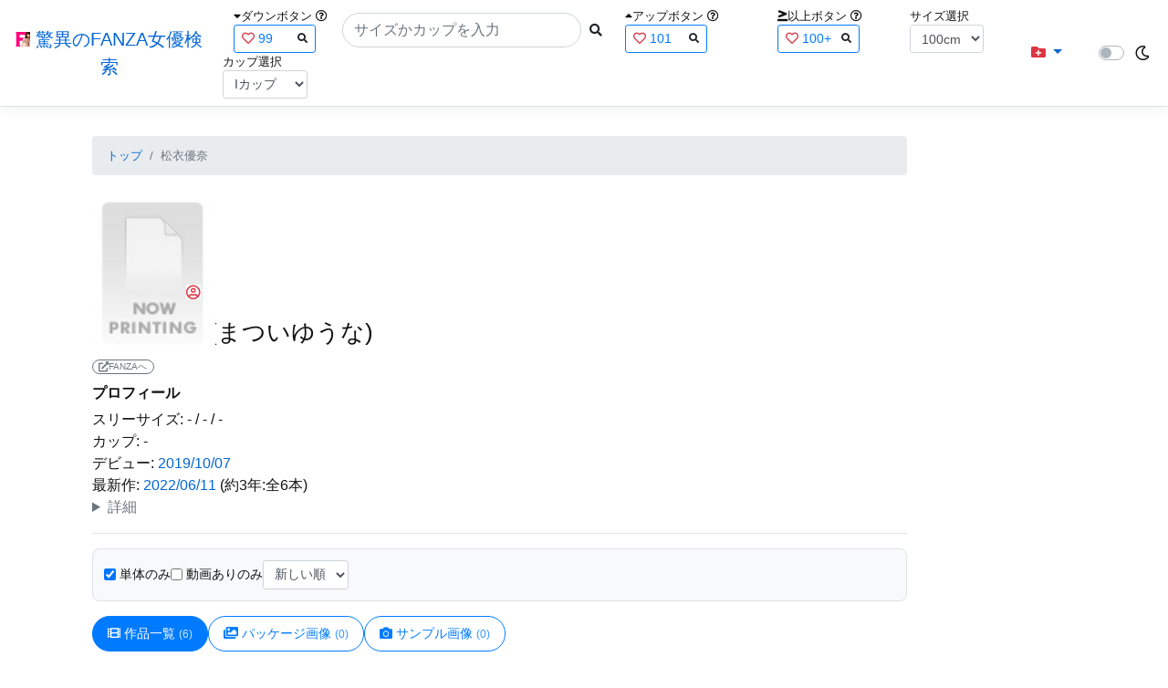

--- FILE ---
content_type: text/html; charset=utf-8
request_url: https://fanza-actress-bust-search.azurewebsites.net/actress/1055813
body_size: 12300
content:
<!DOCTYPE html>
<html lang="ja-JP">
<head>
    <meta charset="utf-8" />
    <!-- Preconnect to external domains -->
    <link rel="preconnect" href="https://www.googletagmanager.com" crossorigin>
    <link rel="preconnect" href="https://pics.dmm.com" crossorigin>
    <link rel="dns-prefetch" href="https://www.googletagmanager.com">
    <link rel="dns-prefetch" href="https://pics.dmm.com">
    <!-- Preload critical font for better LCP/CLS (only most-used font) -->
    <link rel="preload" href="/lib/font-awesome/webfonts/fa-solid-900.woff2" as="font" type="font/woff2" crossorigin>
    <meta name="viewport" content="width=device-width, initial-scale=1.0" />
    <meta name="description" content="&#x677E;&#x8863;&#x512A;&#x5948; 2019&#x5E74;&#x30C7;&#x30D3;&#x30E5;&#x30FC; &#x6D3B;&#x52D5;3&#x5E74; &#x4F5C;&#x54C1;&#x6570;6&#x672C; [&#x5F15;&#x9000;&#xFF1F;] &#x306E;&#x30D7;&#x30ED;&#x30D5;&#x30A3;&#x30FC;&#x30EB;&#x30FB;&#x51FA;&#x6F14;&#x4F5C;&#x54C1;&#x30FB;&#x753B;&#x50CF;&#x30FB;&#x30B5;&#x30F3;&#x30D7;&#x30EB;&#x52D5;&#x753B;&#x4E00;&#x89A7;&#x3002;" />
    <title>&#x677E;&#x8863;&#x512A;&#x5948;(&#x307E;&#x3064;&#x3044;&#x3086;&#x3046;&#x306A;)&#x306E;&#x753B;&#x50CF;&#x30FB;&#x52D5;&#x753B;&#x4E00;&#x89A7; | FANZA&#x5973;&#x512A;&#x691C;&#x7D22;</title>
    <meta property="og:type" content="website">
    <meta property="og:title" content="&#x677E;&#x8863;&#x512A;&#x5948;(&#x307E;&#x3064;&#x3044;&#x3086;&#x3046;&#x306A;)&#x306E;&#x753B;&#x50CF;&#x30FB;&#x52D5;&#x753B;&#x4E00;&#x89A7; | FANZA&#x5973;&#x512A;&#x691C;&#x7D22;">
    <meta property="og:url" content="https://fanza-actress-bust-search.azurewebsites.net/actress/1055813/%e6%9d%be%e8%a1%a3%e5%84%aa%e5%a5%88">
    <meta property="og:image" content="https://pics.dmm.com/mono/movie/n/now_printing/now_printing.jpg">
    <meta property="og:description" content="&#x677E;&#x8863;&#x512A;&#x5948;(&#x307E;&#x3064;&#x3044;&#x3086;&#x3046;&#x306A;)&#x3055;&#x3093;&#x306E;&#x30DA;&#x30FC;&#x30B8;&#x3002;&#x30B9;&#x30EA;&#x30FC;&#x30B5;&#x30A4;&#x30BA;&#x306F;-cm(-&#x30AB;&#x30C3;&#x30D7;)/-cm/-cm&#x3002;&#x30C7;&#x30D3;&#x30E5;&#x30FC;&#x306F;2019/10/07&#x3002;&#x73FE;&#x5728;6&#x672C;&#x306E;&#x30A2;&#x30C0;&#x30EB;&#x30C8;&#x4F5C;&#x54C1;&#x304C;&#x3042;&#x308A;&#x307E;&#x3059;&#x3002;FANZA&#x306E;&#x30B5;&#x30F3;&#x30D7;&#x30EB;&#x52D5;&#x753B;&#x304C;&#x518D;&#x751F;&#x3067;&#x304D;&#x307E;&#x3059;&#xFF01;" />
    <meta property="og:site_name" content="驚異のFANZA女優検索">
    <meta property="og:locale" content="ja_JP">
    <meta name="twitter:card" content="summary_large_image">
    <meta name="twitter:site" content="@fabsabsfabsabs">
    <meta name="twitter:title" content="&#x677E;&#x8863;&#x512A;&#x5948;(&#x307E;&#x3064;&#x3044;&#x3086;&#x3046;&#x306A;)&#x306E;&#x753B;&#x50CF;&#x30FB;&#x52D5;&#x753B;&#x4E00;&#x89A7; | FANZA&#x5973;&#x512A;&#x691C;&#x7D22;">
    <meta name="twitter:description" content="&#x677E;&#x8863;&#x512A;&#x5948;(&#x307E;&#x3064;&#x3044;&#x3086;&#x3046;&#x306A;)&#x3055;&#x3093;&#x306E;&#x30DA;&#x30FC;&#x30B8;&#x3002;&#x30B9;&#x30EA;&#x30FC;&#x30B5;&#x30A4;&#x30BA;&#x306F;-cm(-&#x30AB;&#x30C3;&#x30D7;)/-cm/-cm&#x3002;&#x30C7;&#x30D3;&#x30E5;&#x30FC;&#x306F;2019/10/07&#x3002;&#x73FE;&#x5728;6&#x672C;&#x306E;&#x30A2;&#x30C0;&#x30EB;&#x30C8;&#x4F5C;&#x54C1;&#x304C;&#x3042;&#x308A;&#x307E;&#x3059;&#x3002;FANZA&#x306E;&#x30B5;&#x30F3;&#x30D7;&#x30EB;&#x52D5;&#x753B;&#x304C;&#x518D;&#x751F;&#x3067;&#x304D;&#x307E;&#x3059;&#xFF01;">
    <meta name="twitter:image" content="https://pics.dmm.com/mono/movie/n/now_printing/now_printing.jpg">
    <meta name="google-site-verification" content="DqjyAiqdYF9qk5AwYD_jNGbbZwFgf3AIqpLzfn8i3Qc" />
    <link rel="canonical" href="https://fanza-actress-bust-search.azurewebsites.net/actress/1055813/%e6%9d%be%e8%a1%a3%e5%84%aa%e5%a5%88">

    <style>
        /* CSS Reset (minireset) - must come first */
        html,body,p,ol,ul,li,dl,dt,dd,blockquote,figure,fieldset,legend,textarea,pre,iframe,hr,h1,h2,h3,h4,h5,h6{margin:0;padding:0}
        h1,h2,h3,h4,h5,h6{font-size:100%;font-weight:normal}
        ul{list-style:none}
        button,input,select,textarea{margin:0}
        html{box-sizing:border-box}
        *,*:before,*:after{box-sizing:inherit}
        img,embed,object,audio,video{height:auto;max-width:100%}
        iframe{border:0}
        table{border-collapse:collapse;border-spacing:0}
        td,th{padding:0;text-align:left}
        /* Critical CSS - Above the fold styles */
        html{font-size:14px;position:relative;min-height:100%}
        @media(min-width:768px){html{font-size:16px}}
        body{font-family:-apple-system,BlinkMacSystemFont,"Segoe UI",Roboto,"Hiragino Kaku Gothic ProN","Hiragino Sans",Meiryo,sans-serif;margin:0;margin-bottom:60px}
        .light{background:#fff;color:#111}
        .dark{background:#111;color:#fff}
        .navbar{display:flex;flex-wrap:wrap;align-items:center;justify-content:space-between;padding:.5rem 1rem}
        .navbar-brand{display:inline-block;padding-top:.3125rem;padding-bottom:.3125rem;margin-right:1rem;font-size:1.25rem;line-height:inherit;white-space:normal;text-align:center;word-break:break-all;text-decoration:none}
        .border-bottom{border-bottom:1px solid #e5e5e5}
        .box-shadow{box-shadow:0 .25rem .75rem rgba(0,0,0,.05)}
        .mb-3{margin-bottom:1rem}
        .container{width:100%;padding-right:15px;padding-left:15px;margin-right:auto;margin-left:auto}
        @media(min-width:576px){.container{max-width:540px}}
        @media(min-width:768px){.container{max-width:720px}}
        @media(min-width:992px){.container{max-width:960px}}
        @media(min-width:1200px){.container{max-width:1140px}}
        .p-3{padding:1rem}
        a{color:#0366d6;text-decoration:none}
        .footer{position:absolute;width:100%;white-space:nowrap;line-height:60px}
        .text-muted{color:#6c757d}
        .d-flex{display:flex}
        .justify-content-center{justify-content:center}
        .justify-content-between{justify-content:space-between}
    </style>

    <link rel="stylesheet" href="/lib/twitter-bootstrap/css/bootstrap.min.css">
    <link rel="stylesheet" href="/lib/font-awesome/css/all.min.css">
    
    
        <link rel="stylesheet" href="/css/site.min.css?v=07Pz933Q7GPf7oE3cFxIhifmfbkVqv_sWj0j7vfFoRw">
    

    
    
    
        <link href="/css/actress.min.css?v=mykm1ET0TbHSIlKwH9zVRbEInfZMW87IUmGaYDP2V3s" rel="stylesheet" type="text/css" />
    

    <script type="application/ld&#x2B;json">
    {
        "@context": "https://schema.org",
        "@type": "WebSite",
        "name": "驚異のFANZA女優検索",
        "url": "https://fanza-actress-bust-search.azurewebsites.net/",
        "potentialAction": {
            "@type": "SearchAction",
            "target": "https://fanza-actress-bust-search.azurewebsites.net/?searchText={search_term_string}",
            "query-input": "required name=search_term_string"
        }
    }
    </script>
    <!-- Global site tag (gtag.js) - Google Analytics -->
    <script async src="https://www.googletagmanager.com/gtag/js?id=G-PF08DCD6WJ"></script>
    <script>
        window.dataLayer = window.dataLayer || [];
        function gtag() { dataLayer.push(arguments); }
        gtag('js', new Date());

        gtag('config', 'G-PF08DCD6WJ');
    </script>
</head>
<body class="light">
    <header>
        <nav class="navbar navbar-expand-sm navbar-toggleable-sm border-bottom box-shadow mb-3 navbar-collapse justify-content-between">
            <div>
                <a class="navbar-brand" href="/">
                    <img src="/image/fabs.png" class="mb-1" width="16" height="16">
                    驚異のFANZA女優検索
                </a>
            </div>
            <div>
                <form class="form-inline d-flex" method="get" action="/">
                        <div class="mx-3">
                            <div class="small">
                                <i class="fas fa-caret-down"></i><span class="">ダウンボタン</span>
                                <i class="far fa-question-circle" tabindex="0" data-toggle="popover" data-trigger="focus" data-content="ダウンするボタン（サイズを-1cm、カップを-1カップ）。"></i>
                            </div>
                            
<div>
    <span class="searchword btn btn-outline-primary btn-sm text-left " onclick="searchWordClick(&#x27;99&#x27;)">
        <i class="text-danger far fa-heart"></i>
        99
        <span class="small float-right" style="padding-top:2px;">
            <i class="fas fa-search text-body"></i>
        </span>
    </span>
</div>


                        </div>
                    <div class="input-group">
                        <input class="form-control rounded-pill" name="searchText" size="25" value="" type="search" placeholder="サイズかカップを入力" autocomplete="off" aria-label="Search" list="historyList" />
                        <button type="submit" class="btn btn-sm">
                            <i class="fas fa-search"></i>
                        </button>
                    </div>
                        <div class="mx-3">
                            <div class="small">
                                <i class="fas fa-caret-up"></i><span class="">アップボタン</span>
                                <i class="far fa-question-circle" tabindex="0" data-toggle="popover" data-trigger="focus" data-content="アップするボタン（サイズを+1cm、カップを+1カップ）。"></i>
                            </div>
                            
<div>
    <span class="searchword btn btn-outline-primary btn-sm text-left " onclick="searchWordClick(&#x27;101&#x27;)">
        <i class="text-danger far fa-heart"></i>
        101
        <span class="small float-right" style="padding-top:2px;">
            <i class="fas fa-search text-body"></i>
        </span>
    </span>
</div>


                        </div>
                        <div class="mx-5">
                            <div class="small">
                                <i class="fas fa-greater-than-equal"></i><span>以上ボタン</span>
                                <i class="far fa-question-circle" tabindex="0" data-toggle="popover" data-trigger="focus" data-content="以上にするボタン（100cmを「100cm以上」、Fカップを「Fカップ以上」）。"></i>
                            </div>
                            
<div>
    <span class="searchword btn btn-outline-primary btn-sm text-left " onclick="searchWordClick(&#x27;100&#x2B;&#x27;)">
        <i class="text-danger far fa-heart"></i>
        100&#x2B;
        <span class="small float-right" style="padding-top:2px;">
            <i class="fas fa-search text-body"></i>
        </span>
    </span>
</div>


                        </div>
                        <div class="mx-1">
                            <div class="small">
                                <span>サイズ選択</span>
                            </div>
                            <select id="BustSize" class="form-control form-control-sm" onchange="changeBust('BustSize')">
                                        <option value="70">70cm</option>
                                        <option value="71">71cm</option>
                                        <option value="72">72cm</option>
                                        <option value="73">73cm</option>
                                        <option value="74">74cm</option>
                                        <option value="75">75cm</option>
                                        <option value="76">76cm</option>
                                        <option value="77">77cm</option>
                                        <option value="78">78cm</option>
                                        <option value="79">79cm</option>
                                        <option value="80">80cm</option>
                                        <option value="81">81cm</option>
                                        <option value="82">82cm</option>
                                        <option value="83">83cm</option>
                                        <option value="84">84cm</option>
                                        <option value="85">85cm</option>
                                        <option value="86">86cm</option>
                                        <option value="87">87cm</option>
                                        <option value="88">88cm</option>
                                        <option value="89">89cm</option>
                                        <option value="90">90cm</option>
                                        <option value="91">91cm</option>
                                        <option value="92">92cm</option>
                                        <option value="93">93cm</option>
                                        <option value="94">94cm</option>
                                        <option value="95">95cm</option>
                                        <option value="96">96cm</option>
                                        <option value="97">97cm</option>
                                        <option value="98">98cm</option>
                                        <option value="99">99cm</option>
                                        <option value="100" selected="selected">100cm</option>
                                        <option value="101">101cm</option>
                                        <option value="102">102cm</option>
                                        <option value="103">103cm</option>
                                        <option value="104">104cm</option>
                                        <option value="105">105cm</option>
                                        <option value="106">106cm</option>
                                        <option value="107">107cm</option>
                                        <option value="108">108cm</option>
                                        <option value="109">109cm</option>
                                        <option value="110">110cm</option>
                                        <option value="111">111cm</option>
                                        <option value="112">112cm</option>
                                        <option value="113">113cm</option>
                                        <option value="114">114cm</option>
                                        <option value="115">115cm</option>
                                        <option value="116">116cm</option>
                                        <option value="117">117cm</option>
                                        <option value="118">118cm</option>
                                        <option value="119">119cm</option>
                                        <option value="120">120cm</option>
                                        <option value="121">121cm</option>
                                        <option value="122">122cm</option>
                                        <option value="123">123cm</option>
                                        <option value="124">124cm</option>
                                        <option value="125">125cm</option>
                                        <option value="126">126cm</option>
                                        <option value="127">127cm</option>
                                        <option value="128">128cm</option>
                                        <option value="129">129cm</option>
                                        <option value="130">130cm</option>
                                        <option value="131">131cm</option>
                                        <option value="132">132cm</option>
                                        <option value="133">133cm</option>
                                        <option value="134">134cm</option>
                                        <option value="135">135cm</option>
                                        <option value="136">136cm</option>
                                        <option value="137">137cm</option>
                                        <option value="138">138cm</option>
                                        <option value="139">139cm</option>
                                        <option value="140">140cm</option>
                                        <option value="141">141cm</option>
                                        <option value="142">142cm</option>
                                        <option value="143">143cm</option>
                                        <option value="144">144cm</option>
                                        <option value="145">145cm</option>
                                        <option value="146">146cm</option>
                                        <option value="147">147cm</option>
                                        <option value="148">148cm</option>
                                        <option value="149">149cm</option>
                                        <option value="150">150cm</option>
                                        <option value="151">151cm</option>
                                        <option value="152">152cm</option>
                                        <option value="153">153cm</option>
                                        <option value="154">154cm</option>
                                        <option value="155">155cm</option>
                                        <option value="156">156cm</option>
                                        <option value="157">157cm</option>
                                        <option value="158">158cm</option>
                                        <option value="159">159cm</option>
                                        <option value="160">160cm</option>
                            </select>
                        </div>
                        <div class="mx-1">
                            <div class="small">
                                <span>カップ選択</span>
                            </div>
                            <select id="BustCup" class="form-control form-control-sm" onchange="changeBust('BustCup')">
                                        <option value="A">A&#x30AB;&#x30C3;&#x30D7;</option>
                                        <option value="B">B&#x30AB;&#x30C3;&#x30D7;</option>
                                        <option value="C">C&#x30AB;&#x30C3;&#x30D7;</option>
                                        <option value="D">D&#x30AB;&#x30C3;&#x30D7;</option>
                                        <option value="E">E&#x30AB;&#x30C3;&#x30D7;</option>
                                        <option value="F">F&#x30AB;&#x30C3;&#x30D7;</option>
                                        <option value="G">G&#x30AB;&#x30C3;&#x30D7;</option>
                                        <option value="H">H&#x30AB;&#x30C3;&#x30D7;</option>
                                        <option value="I" selected="selected">I&#x30AB;&#x30C3;&#x30D7;</option>
                                        <option value="J">J&#x30AB;&#x30C3;&#x30D7;</option>
                                        <option value="K">K&#x30AB;&#x30C3;&#x30D7;</option>
                                        <option value="L">L&#x30AB;&#x30C3;&#x30D7;</option>
                                        <option value="M">M&#x30AB;&#x30C3;&#x30D7;</option>
                                        <option value="N">N&#x30AB;&#x30C3;&#x30D7;</option>
                                        <option value="O">O&#x30AB;&#x30C3;&#x30D7;</option>
                                        <option value="P">P&#x30AB;&#x30C3;&#x30D7;</option>
                                        <option value="Q">Q&#x30AB;&#x30C3;&#x30D7;</option>
                                        <option value="R">R&#x30AB;&#x30C3;&#x30D7;</option>
                                        <option value="S">S&#x30AB;&#x30C3;&#x30D7;</option>
                                        <option value="T">T&#x30AB;&#x30C3;&#x30D7;</option>
                                        <option value="U">U&#x30AB;&#x30C3;&#x30D7;</option>
                                        <option value="V">V&#x30AB;&#x30C3;&#x30D7;</option>
                                        <option value="W">W&#x30AB;&#x30C3;&#x30D7;</option>
                                        <option value="X">X&#x30AB;&#x30C3;&#x30D7;</option>
                                        <option value="Y">Y&#x30AB;&#x30C3;&#x30D7;</option>
                                        <option value="Z">Z&#x30AB;&#x30C3;&#x30D7;</option>
                            </select>
                        </div>
                </form>
            </div>
            <div>
                <div id="NavMenuDropdown" class="nav-item dropdown">
                    <a class="nav-link base-color dropdown-toggle" href="#" id="navbarDropdown" role="button" data-toggle="dropdown" aria-haspopup="true" aria-expanded="false">
                        <i class="fas fa-folder-plus text-danger"></i>
                    </a>
                    <div class="dropdown-menu" aria-labelledby="navbarDropdown">
                        <a class="dropdown-item" href="/category/kyonyu"><i class="fas fa-star bg-white text-danger"></i>巨乳女優一覧</a>
                        <a class="dropdown-item" href="/category/bakunyu"><i class="fas fa-star bg-white text-danger"></i>爆乳女優一覧</a>
                        <a class="dropdown-item" href="/ranking/kyonyu"><i class="fas fa-trophy bg-white text-danger"></i>巨乳ランキング</a>
                        <a class="dropdown-item" href="/ranking/bakunyu"><i class="fas fa-trophy bg-white text-danger"></i>爆乳ランキング</a>
                        <div class="dropdown-divider"></div>
                        <a class="dropdown-item" href="/glasses"><i class="fas fa-glasses bg-white text-danger"></i>メガネをかけた女優</a>
                        <a class="dropdown-item" href="/twitter"><i class="fab fa-twitter bg-white text-danger"></i>Twitterをやっている女優</a>
                        <a class="dropdown-item" href="/instagram"><i class="fab fa-instagram bg-white text-danger"></i>Instagramをやっている女優</a>
                        <a class="dropdown-item" href="/actresstoday"><i class="fas fa-calendar-day bg-white text-danger"></i>今日が発売日の女優</a>
                        <a class="dropdown-item" href="/producttoday"><i class="fas fa-calendar-day bg-white text-danger"></i>今日が発売日の作品</a>
                    </div>
                </div>
            </div>
            <div class="d-flex flex-row">
                <i id="sun" class="p-1 far fa-sun" style="visibility: hidden"></i>
                <span class="custom-control custom-switch">
                    <input type="checkbox" class="custom-control-input" id="Mode" onclick="ClickToggle()" >
                    <label class="custom-control-label" for="Mode"></label>
                </span>
                <i id="moon" class="p-1 far fa-moon" style="visibility: visible"></i>
            </div>
            <div>
            </div>
            <datalist id="historyList">
            </datalist>
        </nav>
    </header>
    <div class="container">
        <main role="main" class="p-3">
            

<div class="row">
    <div class="col-6 col-md-10">
        <nav aria-label="breadcrumb">
            <ol class="small breadcrumb">
                <li class="breadcrumb-item"><a href="/?SearchText=">トップ</a></li>
                <li class="breadcrumb-item active" aria-current="page">&#x677E;&#x8863;&#x512A;&#x5948;</li>
            </ol>
        </nav>
        <script type="application/ld&#x2B;json">
        {
  "@context": "https://schema.org",
  "@type": "BreadcrumbList",
  "itemListElement": [
    {
      "@type": "ListItem",
      "position": 1,
      "name": "\u30C8\u30C3\u30D7",
      "item": "https://fanza-actress-bust-search.azurewebsites.net/"
    },
    {
      "@type": "ListItem",
      "position": 2,
      "name": "\u677E\u8863\u512A\u5948",
      "item": "https://fanza-actress-bust-search.azurewebsites.net/actress/1055813/%e6%9d%be%e8%a1%a3%e5%84%aa%e5%a5%88"
    }
  ]
}
        </script>
        <article>
            <div class="row profile-related-row">
                <div class="col-12 col-lg-7 profile-col">
                    <header>
                        <div style="position: relative; width:135px; height:135px;">
                            <a href="https://al.fanza.co.jp/?lurl=https%3A%2F%2Fvideo.dmm.co.jp%2Fav%2Flist%2F%3Factress%3D1055813%2F&amp;af_id=fabs-990&amp;ch=api" rel="sponsored, noopener" target="_blank">
                                <img src="https://pics.dmm.com/mono/movie/n/now_printing/now_printing.jpg" alt='&#x677E;&#x8863;&#x512A;&#x5948;のバストアップ画像' title="&#x677E;&#x8863;&#x512A;&#x5948;" width="135" height="135">
                            </a>
                            <div class="faceIconOverlay">
                                <a href="/actress/1055813/&#x677E;&#x8863;&#x512A;&#x5948;"><i class="far fa-user-circle bg-white text-danger"></i></a>
                            </div>
                        </div>
                        <div>
                            <h1 class="font-weight-bold h2">
                                &#x677E;&#x8863;&#x512A;&#x5948;<span class="small">(&#x307E;&#x3064;&#x3044;&#x3086;&#x3046;&#x306A;)</span>
                            </h1>
                        </div>
                        <div>
                            <a href="https://al.fanza.co.jp/?lurl=https%3A%2F%2Fvideo.dmm.co.jp%2Fav%2Flist%2F%3Factress%3D1055813%2F&amp;af_id=fabs-990&amp;ch=api" rel="sponsored, noopener" target="_blank">
                                <span class="fanza-link"><i class="fas fa-external-link-alt"></i> FANZAへ</span>
                            </a>
                        </div>
                    </header>
                    <div class="profile-section">
                        <h3 class="h6 font-weight-bold mb-2">
                            プロフィール
                        </h3>
                        <div>スリーサイズ: - / - / -</div>
                        <div>カップ: -</div>
                        <div>デビュー: <a href="/producttoday?date=2019/10/07">2019/10/07</a></div>
                        <div>
                            最新作: <a href="/producttoday?date=2022/06/11">2022/06/11</a>
                                <span>(約3年:全6本)</span>
                        </div>
                        <details>
                            <summary class="text-muted" style="cursor: pointer;">詳細</summary>
                            <div class="mt-1">
                                <div>誕生日: -</div>
                                <div>血液型: -</div>
                                <div>趣味: -</div>
                                <div>出身: -</div>
                                <div><i class="fab fa-wikipedia-w"></i> -</div>
                                <div><i class="fab fa-twitter"></i> -</div>
                                <div><i class="fab fa-instagram"></i> -</div>
                            </div>
                        </details>
                    </div>
                </div>
                <div class="col-12 col-lg-5 related-col">
                    <div id="related-actresses-sidebar" class="related-sidebar" data-actress-id="1055813" style="display: none;">
                        <div class="related-sidebar-loading text-center py-3">
                            <i class="fas fa-spinner fa-spin"></i>
                            <span class="ml-2 small">読み込み中...</span>
                        </div>
                        <div class="related-sidebar-content" style="display: none;">
                            <div id="sidebar-by-cup" class="sidebar-section" style="display: none;">
                                <div class="sidebar-section-header">
                                    <span id="sidebar-cup-label" class="sidebar-label"></span>
                                </div>
                                <div class="mini-carousel">
                                    <button class="mini-carousel-btn prev" aria-label="前へ"><i class="fas fa-chevron-left"></i></button>
                                    <div class="mini-carousel-track">
                                        <div id="sidebar-cup-list" class="mini-carousel-items"></div>
                                    </div>
                                    <button class="mini-carousel-btn next" aria-label="次へ"><i class="fas fa-chevron-right"></i></button>
                                </div>
                            </div>
                            <div id="sidebar-by-size" class="sidebar-section" style="display: none;">
                                <div class="sidebar-section-header">
                                    <span id="sidebar-size-label" class="sidebar-label"></span>
                                </div>
                                <div class="mini-carousel">
                                    <button class="mini-carousel-btn prev" aria-label="前へ"><i class="fas fa-chevron-left"></i></button>
                                    <div class="mini-carousel-track">
                                        <div id="sidebar-size-list" class="mini-carousel-items"></div>
                                    </div>
                                    <button class="mini-carousel-btn next" aria-label="次へ"><i class="fas fa-chevron-right"></i></button>
                                </div>
                            </div>
                        </div>
                    </div>
                </div>
            </div>
            <hr class="featurette-divider">
            <section>

                <!-- 共通フィルタUI -->
                <div class="unified-filter-ui mb-3">
                    <div class="d-flex align-items-center flex-wrap" style="gap: 0.5rem 1rem;">
                        <label class="filter-checkbox mb-0">
                            <input type="checkbox" id="UnifiedOnlySingle" checked />
                            <span>単体のみ</span>
                        </label>
                        <label class="filter-checkbox mb-0">
                            <input type="checkbox" id="UnifiedOnlyWithVideo" />
                            <span>動画ありのみ</span>
                        </label>
                        <select id="UnifiedSortOrder" class="form-control form-control-sm" style="width: auto;">
                            <option value="asc">古い順</option>
                            <option value="desc" selected>新しい順</option>
                        </select>
                    </div>
                </div>

                <!-- タブナビゲーション -->
                <nav class="actress-tabs mb-3">
                    <div class="d-flex flex-wrap gap-2" style="gap: 0.5rem;">
                        <button class="tab-btn active" data-tab="products">
                            <i class="fas fa-film"></i> 作品一覧 <span class="count">(6)</span>
                        </button>
                        <button class="tab-btn" data-tab="packages">
                            <i class="fas fa-images"></i> パッケージ画像 <span class="count">(0)</span>
                        </button>
                        <button class="tab-btn" data-tab="samples">
                            <i class="fas fa-camera"></i> サンプル画像 <span class="count">(0)</span>
                        </button>
                    </div>
                </nav>

                <!-- 作品一覧タブ（遅延読み込み） -->
                <div id="tab-products" class="tab-panel active" data-actress-id="1055813" data-loaded="false">
                        <div class="gallery-loading text-center py-5">
                            <i class="fas fa-spinner fa-spin fa-2x"></i>
                            <p class="mt-2">読み込み中...</p>
                        </div>
                        <div class="products-content" style="display: none;">
                            <div class="ProductList">
                                <ul class="p-1"></ul>
                            </div>
                            <div class="clearfix"></div>
                            <div>
                                <i class="fas fa-play fa-border small text-white bg-dark"></i>
                                <a>ボタンを押すとサンプル動画が再生できます。</a>
                            </div>
                        </div>
                </div><!-- /tab-products -->

                <!-- パッケージ画像タブ（遅延読み込み） -->
                <div id="tab-packages" class="tab-panel" data-actress-id="1055813" data-loaded="false">
                        <p class="text-muted text-center py-3">パッケージ画像はありません</p>
                </div><!-- /tab-packages -->

                <!-- サンプル画像タブ（遅延読み込み） -->
                <div id="tab-samples" class="tab-panel" data-actress-id="1055813" data-loaded="false">
                        <p class="text-muted text-center py-3">サンプル画像はありません</p>
                </div><!-- /tab-samples -->
            </section>
            <div class="clearfix" />
        </article>
    </div>
    <div class="col-6 col-md-2">
        <aside>
            <div>
                <ins class="dmm-widget-placement" data-id="69f12086ab2a79148de0dd34829d384c" style="background:transparent"></ins>
                <script src="https://widget-view.dmm.co.jp/js/placement.js" class="dmm-widget-scripts" data-id="69f12086ab2a79148de0dd34829d384c"></script>
            </div>
            <div>
                <ins class="dmm-widget-placement" data-id="9384c50dd2dfe4b93238dbd8e4f6fa08" style="background:transparent"></ins>
                <script src="https://widget-view.dmm.co.jp/js/placement.js" class="dmm-widget-scripts" data-id="9384c50dd2dfe4b93238dbd8e4f6fa08"></script>
            </div>
            <div>
                <ins class="dmm-widget-placement" data-id="5ea9f0be9e8a7fd4e95d895920df9db2" style="background:transparent"></ins>
                <script src="https://widget-view.dmm.co.jp/js/placement.js" class="dmm-widget-scripts" data-id="5ea9f0be9e8a7fd4e95d895920df9db2"></script>
            </div>
        </aside>
    </div>
    <div class="clearfix" />
</div>


<div id="photoPopup" class="photo_popup_wrap" style="display: none;">
    <div class="d-none d-sm-block">
        <div class="popup_overlay photo_popup_overlay" style="opacity: 1; transform: scale(1);">
            <div class="popup_trigger" onclick="Actress.closePhotoPopup()"></div>
            <div class="popup_content photo-popup-content" onclick="Actress.handlePhotoClick(event)" style="cursor: pointer;">
                <div class="photo-container">
                    <span class="close_btn video-close-btn" onclick="event.stopPropagation(); Actress.closePhotoPopup();"><i class="fas fa-times"></i></span>
                    <button type="button" class="photo-nav-btn photo-nav-prev" onclick="event.stopPropagation(); Actress.changePhotoPopup(-1)"><i class="fas fa-chevron-left"></i></button>
                    <img id="photoPopupImage" src="" alt="">
                    <button type="button" class="photo-nav-btn photo-nav-next" onclick="event.stopPropagation(); Actress.changePhotoPopup(1)"><i class="fas fa-chevron-right"></i></button>
                </div>
                <div class="form-inline d-flex justify-content-between align-items-center mt-2" onclick="event.stopPropagation();">
                    <a id="photoPopupTitleLink" class="d-flex align-items-center" style="width: 80%; text-decoration: none;" href="" rel="sponsored, noopener" target="_blank">
                        <span class="fanza-link mr-2"><i class="fas fa-external-link-alt"></i> FANZAへ</span>
                        <span id="photoPopupTitle" class="ProductTitleL" style="overflow: hidden; text-overflow: ellipsis; white-space: nowrap;"></span>
                    </a>
                        <button type="button" id="photoToVideoBtn" class="btn btn-link btn-sm" onclick="Actress.switchToVideo()" style="display: none;">
                            <i class="fas fa-video"></i> 動画を見る
                        </button>
                </div>
                <div class="form-inline d-flex justify-content-between mt-2" onclick="event.stopPropagation();">
                    <button type="button" class="btn btn-link" onclick="Actress.changePhotoPopup(-1)">&laquo;&laquo;前の画像へ</button>
                    <span id="photoPopupCounter">今の画像(1/10)</span>
                    <button type="button" class="btn btn-link" onclick="Actress.changePhotoPopup(1)">次の画像へ&raquo;&raquo;</button>
                </div>
                <div id="photoProductNav" onclick="event.stopPropagation();" style="display: none;">
                    <hr class="my-2">
                    <div class="form-inline d-flex justify-content-between align-items-start">
                        <div id="photoPopupPrevContainer" class="text-center" style="width: 150px;">
                            <img id="photoPopupPrevImg" class="p-1 roundImage" src="" alt="" width="147" height="200" style="cursor: pointer;" onclick="Actress.changePhotoProduct(-1)">
                            <div>
                                <button type="button" class="btn btn-link btn-sm" onclick="Actress.changePhotoProduct(-1)">&laquo;&laquo;前の作品へ</button>
                            </div>
                        </div>
                        <div class="text-center">
                            <img id="photoPopupCenterImg" class="p-1 roundCenterImage" src="" alt="" width="300" height="200">
                            <div id="photoPopupProductCounter">今の作品(1/10)</div>
                        </div>
                        <div id="photoPopupNextContainer" class="text-center" style="width: 150px;">
                            <img id="photoPopupNextImg" class="p-1 roundImage" src="" alt="" width="147" height="200" style="cursor: pointer;" onclick="Actress.changePhotoProduct(1)">
                            <div>
                                <button type="button" class="btn btn-link btn-sm" onclick="Actress.changePhotoProduct(1)">次の作品へ&raquo;&raquo;</button>
                            </div>
                        </div>
                    </div>
                </div>
            </div>
        </div>
    </div>
    <div class="d-block d-sm-none">
        <div class="overlay photo_overlay" style="opacity: 1; transform: scale(1);">
            <div class="popup_trigger" onclick="Actress.closePhotoPopup()"></div>
            <div class="popup_modal photo-popup-content" onclick="Actress.handlePhotoClick(event)" style="cursor: pointer;">
                <div class="photo-container">
                    <span class="close_btn video-close-btn" onclick="event.stopPropagation(); Actress.closePhotoPopup();"><i class="fas fa-times"></i></span>
                    <button type="button" class="photo-nav-btn photo-nav-prev" onclick="event.stopPropagation(); Actress.changePhotoPopup(-1)"><i class="fas fa-chevron-left"></i></button>
                    <img id="photoPopupImageSp" src="" style="max-width: 100%; height: auto;" alt="">
                    <button type="button" class="photo-nav-btn photo-nav-next" onclick="event.stopPropagation(); Actress.changePhotoPopup(1)"><i class="fas fa-chevron-right"></i></button>
                </div>
                <div class="form-inline d-flex justify-content-between align-items-center mt-2" onclick="event.stopPropagation();">
                    <a id="photoPopupTitleLinkSp" class="d-flex align-items-center" style="width: 70%; text-decoration: none;" href="" rel="sponsored, noopener" target="_blank">
                        <span class="fanza-link mr-2"><i class="fas fa-external-link-alt"></i> FANZAへ</span>
                        <span id="photoPopupTitleSp" class="ProductTitleS" style="overflow: hidden; text-overflow: ellipsis; white-space: nowrap;"></span>
                    </a>
                        <button type="button" id="photoToVideoBtnSp" class="btn btn-link btn-sm" onclick="Actress.switchToVideo()" style="display: none;">
                            <i class="fas fa-video"></i> 動画
                        </button>
                </div>
                <div class="form-inline d-flex justify-content-between mt-2" onclick="event.stopPropagation();">
                    <button type="button" class="btn btn-link" onclick="Actress.changePhotoPopup(-1)">&laquo;&laquo;前の画像</button>
                    <span id="photoPopupCounterSp">画像(1/10)</span>
                    <button type="button" class="btn btn-link" onclick="Actress.changePhotoPopup(1)">次の画像&raquo;&raquo;</button>
                </div>
                <div id="photoProductNavSp" onclick="event.stopPropagation();" style="display: none;">
                    <hr class="my-2">
                    <div class="form-inline d-flex justify-content-between">
                        <button type="button" class="btn btn-link" onclick="Actress.changePhotoProduct(-1)">&laquo;&laquo;前の作品</button>
                        <span id="photoPopupProductCounterSp">今の作品(1/10)</span>
                        <button type="button" class="btn btn-link" onclick="Actress.changePhotoProduct(1)">次の作品&raquo;&raquo;</button>
                    </div>
                </div>
            </div>
        </div>
    </div>
</div>



<div id="videoPopup" class="video_popup_wrap" style="display: none;">
    <div class="d-none d-md-block">
        <div class="popup_overlay video_popup_overlay" style="opacity: 1; transform: scale(1);">
            <div class="popup_trigger" onclick="Actress.closeVideoPopup()"></div>
            <div class="popup_content">
                <div class="video-container">
                    <iframe id="videoPopupIframeL" class="iframeMovieL" src="about:blank" scrolling="no" border="0" frameborder="0" allowfullscreen="" allow="autoplay"></iframe>
                    <span class="close_btn video-close-btn" onclick="Actress.closeVideoPopup()"><i class="fas fa-times"></i></span>
                </div>
                <div class="form-inline d-flex justify-content-between align-items-center">
                    <a id="videoPopupTitleLink" class="d-flex align-items-center" style="width: 80%; text-decoration: none;" href="" rel="sponsored, noopener" target="_blank">
                        <span class="fanza-link mr-2"><i class="fas fa-external-link-alt"></i> FANZAへ</span>
                        <span id="videoPopupTitle" class="title" style="overflow: hidden; text-overflow: ellipsis; white-space: nowrap;"></span>
                    </a>
                    <button type="button" id="videoToPhotoBtn" class="btn btn-link btn-sm" onclick="Actress.switchVideoToPhoto()" style="display: none;">
                        <i class="fas fa-images"></i> 写真を見る
                    </button>
                </div>
                <hr class="my-2">
                <div class="form-inline d-flex justify-content-between align-items-start">
                    <div id="videoPopupPrevContainer" class="text-center" style="width: 150px;">
                        <img id="videoPopupPrevImg" class="p-1 roundImage" src="" alt="" width="147" height="200" style="cursor: pointer;" onclick="Actress.changeVideoPopup(-1)">
                        <div>
                            <button type="button" class="btn btn-link btn-sm" onclick="Actress.changeVideoPopup(-1)">&laquo;&laquo;前の作品へ</button>
                        </div>
                    </div>
                    <div class="text-center">
                        <img id="videoPopupCenterImg" class="p-1 roundCenterImage" src="" alt="" width="300" height="200">
                        <div id="videoPopupCounter">今の作品(1/10)</div>
                    </div>
                    <div id="videoPopupNextContainer" class="text-center" style="width: 150px;">
                        <img id="videoPopupNextImg" class="p-1 roundImage" src="" alt="" width="147" height="200" style="cursor: pointer;" onclick="Actress.changeVideoPopup(1)">
                        <div>
                            <button type="button" class="btn btn-link btn-sm" onclick="Actress.changeVideoPopup(1)">次の作品へ&raquo;&raquo;</button>
                        </div>
                    </div>
                </div>
            </div>
        </div>
    </div>

    <div class="d-none d-sm-block d-md-none">
        <div class="popup_overlay video_popup_overlay" style="opacity: 1; transform: scale(1);">
            <div class="popup_trigger" onclick="Actress.closeVideoPopup()"></div>
            <div class="popup_content">
                <div class="video-container">
                    <iframe id="videoPopupIframeM" class="iframeMovieM" src="about:blank" scrolling="no" border="0" frameborder="0" allowfullscreen="" allow="autoplay"></iframe>
                    <span class="close_btn video-close-btn" onclick="Actress.closeVideoPopup()"><i class="fas fa-times"></i></span>
                </div>
                <div class="form-inline d-flex justify-content-between align-items-center">
                    <a id="videoPopupTitleLinkM" class="d-flex align-items-center" style="width: 70%; text-decoration: none;" href="" rel="sponsored, noopener" target="_blank">
                        <span class="fanza-link mr-2"><i class="fas fa-external-link-alt"></i> FANZAへ</span>
                        <span id="videoPopupTitleM" class="title" style="overflow: hidden; text-overflow: ellipsis; white-space: nowrap;"></span>
                    </a>
                    <button type="button" id="videoToPhotoBtnM" class="btn btn-link btn-sm" onclick="Actress.switchVideoToPhoto()" style="display: none;">
                        <i class="fas fa-images"></i> 写真
                    </button>
                </div>
                <hr class="my-2">
                <div class="form-inline d-flex justify-content-between">
                    <button type="button" class="btn btn-link" onclick="Actress.changeVideoPopup(-1)">&laquo;&laquo;前へ</button>
                    <span id="videoPopupCounterM">今の作品(1/10)</span>
                    <button type="button" class="btn btn-link" onclick="Actress.changeVideoPopup(1)">次へ&raquo;&raquo;</button>
                </div>
            </div>
        </div>
    </div>

    <div class="d-block d-sm-none">
        <div class="overlay video_overlay" style="opacity: 1; transform: scale(1);">
            <div class="popup_trigger" onclick="Actress.closeVideoPopup()"></div>
            <div class="popup_modal">
                <div class="video-container iframeMovieSp">
                    <iframe id="videoPopupIframeSp" src="about:blank" scrolling="no" border="0" frameborder="0" allowfullscreen="" allow="autoplay"></iframe>
                    <span class="close_btn video-close-btn" onclick="Actress.closeVideoPopup()"><i class="fas fa-times"></i></span>
                </div>
                <div class="form-inline d-flex justify-content-between align-items-center">
                    <a id="videoPopupTitleLinkSp" class="d-flex align-items-center" style="width: 60%; text-decoration: none;" href="" rel="sponsored, noopener" target="_blank">
                        <span class="fanza-link mr-2"><i class="fas fa-external-link-alt"></i> FANZAへ</span>
                        <span id="videoPopupTitleSp" class="title" style="overflow: hidden; text-overflow: ellipsis; white-space: nowrap;"></span>
                    </a>
                    <button type="button" id="videoToPhotoBtnSp" class="btn btn-link btn-sm" onclick="Actress.switchVideoToPhoto()" style="display: none;">
                        <i class="fas fa-images"></i> 写真
                    </button>
                </div>
                <hr class="my-2">
                <div class="form-inline d-flex justify-content-between">
                    <button type="button" class="btn btn-link" onclick="Actress.changeVideoPopup(-1)">&laquo;&laquo;前へ</button>
                    <span id="videoPopupCounterSp">今の作品(1/10)</span>
                    <button type="button" class="btn btn-link" onclick="Actress.changeVideoPopup(1)">次へ&raquo;&raquo;</button>
                </div>
            </div>
        </div>
    </div>
</div>


        </main>
    </div>
    <footer class="border-top footer text-muted">
        <div>
            <span class="p-1">
                <span class="p-1">
                    <i class="fas fa-blog"></i><a href="https://qiita.com/fabsabsfabsabs" rel="noopener" target="_blank">Qitta</a>
                </span>
                <span class="p-1">
                    <i class="fab fa-twitter"></i><a href="https://twitter.com/fabsabsfabsabs" rel="noopener" target="_blank">Twitter</a>
                </span>
                <span class="p-1">
                    <i class="fab fa-instagram"></i><a href="https://www.instagram.com/fabsabsfabsabs" rel="noopener" target="_blank">Instagram</a>
                </span>
                <span class="p-1">
                    <i class="fab fa-github"></i><a href="https://github.com/fabsabsfabsabs/FanzaActressBustSearch" rel="noopener" target="_blank">GitHub</a>
                </span>
            </span>
        </div>
        <div class="container d-flex justify-content-center">
            <a href="https://affiliate.dmm.com/api/" rel="noopener" target="_blank"><img src="https://pics.dmm.com/af/web_service/com_135_17.gif" width="135" height="17" alt="WEB SERVICE BY DMM.com" /></a>&copy; 2021 - 驚異のFANZA女優検索 - ご意見ご感想は<a href="https://twitter.com/fabsabsfabsabs" rel="noopener" target="_blank">@fabsabsfabsabs</a>まで
        </div>
        <div class="text-center">
            <a href="/terms">利用規約</a>
            /
            <a href="/privacy">プライバシーポリシー</a>
            /
            <a href="/update">更新履歴</a>
        </div>
    </footer>
    <script defer src="/lib/jquery/jquery.min.js"></script>
    <script defer src="/lib/twitter-bootstrap/js/bootstrap.bundle.min.js"></script>
    
    
        <script defer src="/js/site.min.js?v=4V_jbKIkqkDv7anjDZ2LtMXqdZoxXS6szw61ryUHahU"></script>
    
    <script>
        // window.onload後にjQuery依存の初期化を実行（deferスクリプト読み込み完了を保証）
        window.addEventListener('load', function() {
            if (typeof $ !== 'undefined') {
                $('[data-toggle="popover"]').popover();
                $('.popover-dismiss').popover({
                    trigger: 'focus'
                });
            }
        });

        function ClickToggle() {
            document.cookie = `Mode=${document.getElementById('Mode').checked ? "dark" : "light"};Path=/`;
            ChangeMode();
        }

        function ChangeMode() {
            const cookieArray = getCookieArray();
            if (cookieArray['Mode'] === 'dark') {
                // ダークモード
                document.body.classList.remove("light");
                document.body.classList.add("dark");
                document.getElementById('sun').style.visibility = "visible";
                document.getElementById('moon').style.visibility = "hidden";
            }
            else {
                // ライトモード
                document.body.classList.remove("dark");
                document.body.classList.add("light");
                document.getElementById('sun').style.visibility = "hidden";
                document.getElementById('moon').style.visibility = "visible";
            }
        }

    </script>
    
    
    
        <script src="/js/actress.min.js?v=bQgaYpRTMlGcmaEwXUk_dXNRnVMSlZjEfFmJfIhjAgs" type="text/javascript"></script>
    
    <script type="application/ld&#x2B;json">
    {
  "@context": "https://schema.org",
  "@type": "Person",
  "name": "\u677E\u8863\u512A\u5948",
  "image": "https://pics.dmm.com/mono/movie/n/now_printing/now_printing.jpg",
  "description": "\u677E\u8863\u512A\u5948\u306E\u30D7\u30ED\u30D5\u30A3\u30FC\u30EB\u30FB\u51FA\u6F14\u4F5C\u54C1\u4E00\u89A7",
  "url": "https://fanza-actress-bust-search.azurewebsites.net/actress/1055813/%e6%9d%be%e8%a1%a3%e5%84%aa%e5%a5%88",
  "jobTitle": "AV\u5973\u512A",
  "alternateName": "\u307E\u3064\u3044\u3086\u3046\u306A"
}
    </script>
    <script>
        // 女優ID（TypeScript側で使用）
        var actressId = 1055813;

        // TypeScript側の初期化を呼び出し
        document.addEventListener('DOMContentLoaded', function() {
            Actress.initTabs(actressId);
        });

        window.addEventListener('load', function() {
            Actress.initGallery(actressId);
            Actress.initFilters();
        });
    </script>

</body>


</html>


--- FILE ---
content_type: text/css
request_url: https://fanza-actress-bust-search.azurewebsites.net/css/site.min.css?v=07Pz933Q7GPf7oE3cFxIhifmfbkVqv_sWj0j7vfFoRw
body_size: 726
content:
@font-face{font-family:'Font Awesome 5 Brands';font-style:normal;font-weight:400;font-display:swap;src:url("../lib/font-awesome/webfonts/fa-brands-400.woff2") format("woff2"),url("../lib/font-awesome/webfonts/fa-brands-400.woff") format("woff")}@font-face{font-family:'Font Awesome 5 Free';font-style:normal;font-weight:400;font-display:swap;src:url("../lib/font-awesome/webfonts/fa-regular-400.woff2") format("woff2"),url("../lib/font-awesome/webfonts/fa-regular-400.woff") format("woff")}@font-face{font-family:'Font Awesome 5 Free';font-style:normal;font-weight:900;font-display:swap;src:url("../lib/font-awesome/webfonts/fa-solid-900.woff2") format("woff2"),url("../lib/font-awesome/webfonts/fa-solid-900.woff") format("woff")}body{font-family:-apple-system,BlinkMacSystemFont,"Segoe UI",Roboto,"Hiragino Kaku Gothic ProN","Hiragino Sans",Meiryo,sans-serif}a.navbar-brand{white-space:normal;text-align:center;word-break:break-all}a{color:#0366d6}.btn-primary{color:#fff;background-color:#1b6ec2;border-color:#1861ac}.nav-pills .nav-link.active,.nav-pills .show>.nav-link{color:#fff;background-color:#1b6ec2;border-color:#1861ac}html{font-size:14px}@media(min-width:768px){html{font-size:16px}}.border-top{border-top:1px solid #e5e5e5}.border-bottom{border-bottom:1px solid #e5e5e5}.box-shadow{box-shadow:0 .25rem .75rem rgba(0,0,0,.05)}button.accept-policy{font-size:1rem;line-height:inherit}html{position:relative;min-height:100%}body{margin-bottom:60px}.footer{position:absolute;width:100%;white-space:nowrap;line-height:60px}.searchword{width:90px}.nav-bg-color{background-color:#fffaff}.faceIconOverlay{position:absolute;bottom:10px;right:16px}.light{background:#fff;color:#111}.dark{background:#111;color:#fff}

--- FILE ---
content_type: text/css
request_url: https://fanza-actress-bust-search.azurewebsites.net/css/actress.min.css?v=mykm1ET0TbHSIlKwH9zVRbEInfZMW87IUmGaYDP2V3s
body_size: 4759
content:
.ProductList img:hover{transform:scale(1.1);transition-duration:.25s}.ProductList ul{margin:0;padding:0}.ProductList li{list-style:none;margin-left:-25px;margin-right:50px;margin-bottom:10px;float:left;border:1px solid #b6bdbe;overflow:hidden}.JacketImage{position:relative;padding:10px}.PlayMovie,.PlayPhoto{display:flex;justify-content:center;align-items:center;cursor:pointer;position:absolute;bottom:8px;z-index:10;opacity:.9;transition:opacity .2s ease,transform .2s ease}.PlayMovie:hover,.PlayPhoto:hover{opacity:1;transform:scale(1.1)}.PlayMovie{left:8px}.PlayPhoto{left:36px}.PlayMovie i,.PlayPhoto i{font-size:12px;width:24px;height:24px;display:flex;justify-content:center;align-items:center;border-radius:4px}.photo_popup_wrap input{display:none}.photo_popup_wrap img:hover{transform:none}#photoPopup img,#photoPopupImage,#photoPopupImageSp{cursor:pointer}.photo_popup_wrap input:checked~.d-none .photo_popup_overlay{opacity:1;transform:scale(1);transition:opacity .5s}.photo_popup_wrap input:checked~.d-block .photo_overlay{opacity:1;transform:scale(1);transition:opacity .5s}.photo_popup_overlay{display:flex;justify-content:center;align-items:center;overflow:auto;position:fixed;top:0;left:0;z-index:9999;width:100%;height:100%;background:rgba(0,0,0,.7);opacity:0;transition:opacity .5s,transform 0s .5s;transform:scale(0)}.photo_popup_wrap .popup_content{width:auto;max-width:90vw;text-align:center}.photo_overlay{display:flex;justify-content:center;align-items:center;position:fixed;left:0;top:0;right:0;bottom:0;z-index:9999;background-color:rgba(0,0,0,.7);opacity:0;transition:opacity .5s,transform 0s .5s;transform:scale(0)}.video_popup_wrap{position:fixed;top:0;left:0;width:100%;height:100%;z-index:9999}.video_popup_overlay{display:flex;justify-content:center;align-items:center;overflow:auto;position:fixed;top:0;left:0;right:0;bottom:0;z-index:9999;width:100%;height:100%;background:rgba(0,0,0,.7)}.video_popup_wrap .popup_content{width:720px;max-width:95vw}@media(min-width:768px){.video_popup_wrap .popup_content{width:720px}.video_popup_wrap #videoPopupPrevContainer,.video_popup_wrap #videoPopupNextContainer{width:100px}.video_popup_wrap #videoPopupPrevImg,.video_popup_wrap #videoPopupNextImg{width:98px;height:auto}.video_popup_wrap #videoPopupCenterImg{width:200px;height:auto}}.video_overlay{display:flex;justify-content:center;align-items:center;position:fixed;left:0;top:0;right:0;bottom:0;z-index:9999;background-color:rgba(0,0,0,.7)}.ProductTitle{width:167px;white-space:nowrap;overflow:hidden;text-overflow:ellipsis}.iframeMovieL{width:720px;height:480px;border:none}.iframeMovieM{width:560px;height:360px;border:none}.popup_wrap input{display:none}.popup_wrap input:checked~.d-none .popup_overlay{opacity:1;transform:scale(1);transition:opacity .5s}.popup_wrap .d-none .title{width:90%;max-width:690px}.popup_overlay{display:flex;justify-content:center;overflow:auto;position:fixed;top:0;left:0;z-index:9999;width:100%;height:100%;background:rgba(0,0,0,.7);opacity:0;transition:opacity .5s,transform 0s .5s;transform:scale(0)}.popup_trigger{position:absolute;width:100%;height:100%}.popup_content{position:relative;align-self:center;box-sizing:border-box;background:#fff;transition:.5s;max-width:90vw;max-height:90vh;overflow:auto}.popup_wrap .popup_content{width:720px;max-width:95vw}@media(min-width:576px) and (max-width:991.98px){.popup_wrap .popup_content{width:560px}}.popup_content img{max-width:100%;height:auto}.popup_content iframe{max-width:100%}.close_btn{font-size:30px;cursor:pointer}.video-container{position:relative}.video-close-btn{position:absolute;top:8px;right:8px;z-index:100;width:36px;height:36px;display:flex;justify-content:center;align-items:center;background:rgba(0,0,0,.5);border-radius:50%;color:#fff;font-size:18px;cursor:pointer;opacity:.7;transition:opacity .2s ease,background-color .2s ease,transform .2s ease}.video-close-btn:hover{opacity:1;background:rgba(0,0,0,.8);transform:scale(1.1)}.video-close-btn i{line-height:1}@media(max-width:575.98px){.video-close-btn{width:44px;height:44px;font-size:20px;top:4px;right:4px}}@media(min-width:576px) and (max-width:767.98px){.video-close-btn{width:40px;height:40px;font-size:18px}}.roundCenterImage,.roundImage{height:200px !important;max-height:200px !important;object-fit:contain}.roundCenterImage{width:294px;pointer-events:none}.roundImage{width:147px;animation:fadeIn .2s ease .3s 1 normal}@keyframes fadeIn{0%{opacity:0}100%{opacity:1}}.iframeMovieSp{position:relative;width:100%;padding-top:64.28%}.iframeMovieSp iframe{position:absolute;top:0;right:0;width:100%;height:100%}.popup_wrap input:checked~.d-block .overlay{opacity:1;transform:scale(1);transition:opacity .5s}.popup_wrap .d-block .title{width:90%}.overlay{position:fixed;left:0;top:0;right:0;bottom:0;z-index:9999;background-color:rgba(0,0,0,.7);opacity:0;transition:opacity .5s,transform 0s .5s;transform:scale(0)}.popup_modal{position:fixed;top:25%;width:100%;background-color:#fff}.BustupM{padding:0;margin:0;float:left;list-style:none;width:160px}.BustupM img{height:135px;width:135px}.BustupM img:hover{transform:scale(1.1);transition-duration:.25s}.BustupM .ActressImage{position:relative;padding:10px}.ActressNameM{width:150px;white-space:nowrap;text-overflow:ellipsis;overflow:hidden}.related-actresses{margin-top:20px;clear:both}.related-row{margin-bottom:25px;clear:both}.related-row h3{margin-bottom:10px}.carousel-container{position:relative;overflow:hidden}.carousel-btn{position:absolute;top:50%;transform:translateY(-50%);width:36px;height:60px;background:rgba(0,0,0,.3);border:none;color:#fff;font-size:20px;cursor:pointer;z-index:10;transition:background .2s ease;display:flex;align-items:center;justify-content:center}.carousel-btn:hover{background:rgba(0,0,0,.5)}.carousel-btn:disabled{background:rgba(0,0,0,.1);color:rgba(255,255,255,.3);cursor:default}.carousel-btn.prev-btn{left:0;border-radius:0 4px 4px 0}.carousel-btn.next-btn{right:0;border-radius:4px 0 0 4px}.related-actress-list{overflow:hidden;margin:0 40px}.related-actress-list ul{display:flex !important;flex-wrap:nowrap !important;margin:0;padding:0;list-style:none;transition:transform .3s ease}.related-actress-list .BustupM{width:115px !important;flex-shrink:0;float:none !important}.related-actress-list .BustupM img{width:100px !important;height:100px !important}.related-actress-list .BustupM .ActressImage{padding:5px !important}.related-actress-list .ActressNameM{width:100px !important;font-size:.8em !important}.related-actress-list .h4{font-size:.85rem !important}.related-actress-list .px-1{padding:0 3px !important}.paging-buttons{display:none !important}@media(max-width:575.98px){.popup_modal{top:10%}.popup_modal img{max-width:100%;height:auto}.photo_popup_wrap .popup_content{width:100%;max-width:100vw}.photo_popup_wrap .popup_content img{width:100%;height:auto;aspect-ratio:3/2;object-fit:contain}.popup_content .btn-link,.popup_modal .btn-link{padding:12px 16px;font-size:16px;min-height:44px;min-width:44px}}@media(min-width:576px) and (max-width:991.98px){.popup_content{max-width:85vw}.popup_content img{max-width:560px;height:auto}.iframeMovieM{width:100%;max-width:560px;aspect-ratio:16/9;height:auto}.photo_popup_wrap .popup_content img{width:100%;max-width:560px;height:auto;aspect-ratio:3/2;object-fit:contain}}@media(min-width:992px){.popup_content{max-width:800px}.photo_popup_wrap .popup_content img{max-width:720px;height:auto;aspect-ratio:3/2;object-fit:contain}}.actress-tabs{margin-bottom:1rem}.tab-btn{padding:.5rem 1rem;border:1px solid #007bff;background:#fff;color:#007bff;border-radius:20px;cursor:pointer;transition:all .2s;font-size:.9rem}.tab-btn:hover{background:#e7f1ff}.tab-btn.active{background:#007bff;color:#fff}.tab-btn .count{font-size:.75rem;opacity:.8}.tab-panel{display:none}.tab-panel.active{display:block}.package-grid{display:grid;grid-template-columns:repeat(auto-fill,minmax(200px,1fr));gap:1rem;padding:.5rem 0}@media(max-width:576px){.package-grid{grid-template-columns:repeat(2,1fr);gap:.5rem}}.package-item{background:#fff;border-radius:8px;box-shadow:0 2px 4px rgba(0,0,0,.1);overflow:hidden;transition:transform .2s,box-shadow .2s}.package-item:hover{transform:translateY(-2px);box-shadow:0 4px 8px rgba(0,0,0,.15)}.package-item img{width:auto;height:auto;max-width:100%;max-height:100%;display:block;cursor:pointer;object-fit:contain}.package-item .img-wrapper{position:relative;aspect-ratio:3/2;background:#f8f9fa;display:flex;align-items:center;justify-content:center;padding:5px;overflow:hidden}.package-info{padding:.5rem}.package-title{font-size:.85rem;line-height:1.3;white-space:nowrap;overflow:hidden;text-overflow:ellipsis}.package-date{font-size:.75rem;color:#666}.gallery-filters{padding:.5rem 0;border-bottom:1px solid #dee2e6;margin-bottom:.5rem}.gallery-filters input[type="checkbox"]{margin-right:4px}.sample-grid{display:grid;grid-template-columns:repeat(auto-fill,minmax(120px,1fr));gap:.5rem;padding:.5rem}@media(min-width:768px){.sample-grid{grid-template-columns:repeat(auto-fill,minmax(150px,1fr))}}.sample-item{position:relative;cursor:pointer;overflow:hidden;border-radius:4px;aspect-ratio:16/9}.sample-item img{width:100%;height:100%;object-fit:cover;transition:transform .2s}.sample-item:hover img{transform:scale(1.05)}.product-section{position:relative;margin-bottom:1.5rem;background:#fff;border-radius:8px;box-shadow:0 2px 4px rgba(0,0,0,.1);overflow:visible}.product-header{padding:.75rem 1rem;background:#f8f9fa;border-bottom:1px solid #dee2e6}.product-title{font-size:.9rem;font-weight:600;margin:0;white-space:nowrap;overflow:hidden;text-overflow:ellipsis}.product-meta{font-size:.75rem;color:#666}.product-header-row{display:flex;align-items:center;justify-content:space-between;gap:.5rem}.product-header-row .product-title{flex:1;min-width:0}.product-icons{display:flex;align-items:center;gap:.25rem;flex-shrink:0}.sample-play-btn,.sample-photo-btn{display:flex;justify-content:center;align-items:center;cursor:pointer;opacity:.9;transition:opacity .2s ease,transform .2s ease}.sample-play-btn:hover,.sample-photo-btn:hover{opacity:1;transform:scale(1.1)}.sample-play-btn i,.sample-photo-btn i{font-size:12px;width:24px;height:24px;display:flex;justify-content:center;align-items:center;border-radius:4px}.product-footer{padding:.5rem .75rem}.unified-filter-ui{padding:.75rem;background:#f8f9fa;border-radius:8px;border:1px solid #dee2e6}.unified-filter-ui .filter-checkbox{display:flex;align-items:center;cursor:pointer;user-select:none}.unified-filter-ui .filter-checkbox input[type="checkbox"]{margin-right:.25rem;cursor:pointer}.unified-filter-ui .filter-checkbox span{font-size:.9rem}.unified-filter-ui .filter-checkbox.disabled{opacity:.5;cursor:not-allowed}.unified-filter-ui .filter-checkbox.disabled input{cursor:not-allowed}.unified-filter-ui select{font-size:.9rem}@media(max-width:575.98px){.unified-filter-ui{padding:.5rem}.unified-filter-ui .filter-checkbox span,.unified-filter-ui select{font-size:.85rem}}.fanza-link{display:inline-flex;align-items:center;gap:.2rem;padding:0 .4rem;border:1px solid #6c757d;border-radius:50rem;font-size:.65rem;line-height:1.4;color:#6c757d;text-decoration:none;transition:all .2s ease;white-space:nowrap;vertical-align:middle}.fanza-link:hover{background-color:#6c757d;color:#fff;text-decoration:none}.fanza-link i{font-size:.7rem}.fanza-link-icon{display:inline-flex;align-items:center;justify-content:center;width:24px;height:24px;border:1px solid #6c757d;border-radius:50%;font-size:.7rem;color:#6c757d;text-decoration:none;transition:all .2s ease}.fanza-link-icon:hover{background-color:#6c757d;color:#fff;text-decoration:none}.photo-container{position:relative;display:inline-block;overflow:visible}.photo-popup-content{padding:15px 70px}.photo-container .video-close-btn{position:absolute;top:8px;right:8px}.photo-nav-btn{position:absolute;top:50%;transform:translateY(-50%);width:50px;height:80px;background:rgba(100,100,100,.5);border:none;color:#fff;font-size:1.5rem;cursor:pointer;transition:background .2s ease;z-index:10;display:flex;align-items:center;justify-content:center;border-radius:4px}.photo-nav-btn:hover{background:rgba(80,80,80,.8)}.photo-nav-btn:focus{outline:none}.photo-nav-prev{left:-60px}.photo-nav-next{right:-60px}@media(max-width:575.98px){.photo-popup-content{padding:10px 50px}.photo-nav-btn{width:36px;height:60px;font-size:1.2rem}.photo-nav-prev{left:-42px}.photo-nav-next{right:-42px}}.product-section .product-icons{position:absolute;bottom:50px;left:4px;z-index:10;display:flex;align-items:center;gap:.25rem}.profile-related-row{margin-bottom:0}.profile-col{padding-right:1rem}.profile-section{margin-top:.5rem}.related-sidebar{background:#f8f9fa;border-radius:12px;padding:1rem;border:1px solid #dee2e6}.related-sidebar-content{display:flex;flex-direction:column;gap:1rem}.sidebar-section{margin-bottom:0}.sidebar-section-header{margin-bottom:.5rem}.sidebar-label{font-size:.75rem;font-weight:600;color:#6c757d;text-transform:uppercase;letter-spacing:.5px}.mini-carousel{display:flex;align-items:center;gap:.25rem;width:100%}.mini-carousel-btn{flex-shrink:0;width:28px;height:28px;border:none;background:#e9ecef;border-radius:50%;cursor:pointer;display:flex;align-items:center;justify-content:center;transition:all .2s ease;color:#495057;font-size:.75rem}.mini-carousel-btn:hover:not(:disabled){background:#007bff;color:#fff}.mini-carousel-btn:disabled{opacity:.3;cursor:default}.mini-carousel-track{flex:1;min-width:0;overflow:hidden}.mini-carousel-items{display:flex;gap:8px;transition:transform .3s ease;width:max-content}.mini-carousel-item{flex:0 0 auto;width:80px;display:flex;flex-direction:column;align-items:center;text-decoration:none;color:inherit;padding:.25rem;border-radius:6px;transition:all .2s ease}.mini-carousel-item:hover{background-color:#e9ecef;text-decoration:none;transform:translateY(-2px)}.mini-carousel-item img{width:70px;height:70px;border-radius:6px;object-fit:cover;border:2px solid #fff;box-shadow:0 2px 4px rgba(0,0,0,.1);transition:all .2s ease}.mini-carousel-item:hover img{border-color:#007bff;box-shadow:0 4px 8px rgba(0,123,255,.2)}.mini-carousel-item-stats{display:flex;align-items:center;justify-content:center;gap:.15rem;font-size:.7rem;margin-top:.25rem;color:#495057}.mini-carousel-item-stats i{font-size:.65rem}.mini-carousel-item-stats .bust-link,.mini-carousel-item-stats .cup-link{color:#495057;text-decoration:none}.mini-carousel-item-stats .bust-link:hover,.mini-carousel-item-stats .cup-link:hover{color:#007bff;text-decoration:underline}.mini-carousel-item-stats .cup-link{color:#6c757d}.mini-carousel-item-name{font-size:.7rem;text-align:center;white-space:nowrap;overflow:hidden;text-overflow:ellipsis;width:100%;color:#495057}@media(max-width:991.98px){.profile-related-row{flex-direction:column}.profile-col{padding-right:15px}.related-col{margin-top:1rem}.related-sidebar{margin-bottom:0}.related-sidebar-content{flex-direction:row;flex-wrap:wrap;gap:1rem}.sidebar-section{flex:1;min-width:250px}}@media(max-width:575.98px){.mini-carousel-item{width:70px}.mini-carousel-item img{width:60px;height:60px}.mini-carousel-item-name{font-size:.65rem}.mini-carousel-btn{width:24px;height:24px;font-size:.65rem}}@media(min-width:992px){.related-col{align-self:flex-start}}.year-group-section{margin-bottom:1rem;border:1px solid #dee2e6;border-radius:8px;overflow:hidden;background:#fff}.year-group-header{display:flex;align-items:center;padding:.75rem 1rem;background:linear-gradient(135deg,#f8f9fa 0%,#e9ecef 100%);cursor:pointer;user-select:none;transition:background .2s ease;border-bottom:1px solid #dee2e6}.year-group-header:hover{background:linear-gradient(135deg,#e9ecef 0%,#dee2e6 100%)}.year-group-section.collapsed .year-group-header{border-bottom:none}.year-group-title{font-weight:600;font-size:1rem;color:#495057}.year-group-title i{margin-right:.5rem;color:#6c757d}.year-group-count{margin-left:.75rem;padding:.2rem .6rem;background:#007bff;color:#fff;border-radius:12px;font-size:.75rem;font-weight:500}.year-group-toggle{margin-left:auto;color:#6c757d;font-size:.9rem;transition:transform .2s ease}.year-group-content{padding:.5rem}.year-group-content ul{margin:0;padding:0}.year-group-content li{margin-left:10px;margin-right:10px}.year-group-section.collapsed{background:#f8f9fa}.year-group-section.collapsed .year-group-count{background:#6c757d}@media(max-width:575.98px){.year-group-header{padding:.5rem .75rem}.year-group-title{font-size:.9rem}.year-group-count{font-size:.7rem;padding:.15rem .5rem}}

--- FILE ---
content_type: text/javascript
request_url: https://fanza-actress-bust-search.azurewebsites.net/js/site.min.js?v=4V_jbKIkqkDv7anjDZ2LtMXqdZoxXS6szw61ryUHahU
body_size: 924
content:
var Analytics={trackSearch:function(t,e){"function"==typeof gtag&&gtag("event","search",{search_term:t,results_count:e})},trackActressClick:function(t,e){"function"==typeof gtag&&gtag("event","select_content",{content_type:"actress",content_id:t,content_name:e})},trackProductClick:function(t,e){"function"==typeof gtag&&gtag("event","select_content",{content_type:"product",content_id:t,content_name:e})},trackOutboundClick:function(t){"function"==typeof gtag&&gtag("event","click",{event_category:"outbound",event_label:t})}};function reloadWithoutPage(t){const e=document.getElementById(t).value,n=new URL(location.href);n.searchParams.delete("page"),document.cookie=`${t}=${e};Path=/`,location.href=n.href}function searchWordClick(t){new URL(location.href).searchParams.delete("page"),location.href=`/?searchText=${encodeURIComponent(t)}`}function changeBust(t){searchWordClick(document.getElementById(t).value)}document.addEventListener("DOMContentLoaded",function(){document.querySelectorAll('a[href^="/actress/"]').forEach(function(t){t.addEventListener("click",function(){var e=(t.getAttribute("href")||"").match(/\/actress\/(\d+)\/?(.*)?/);if(e){var n=e[1],c=t.querySelector("img"),o=c?c.getAttribute("alt"):null,r=(o?o.replace("のバストアップ画像",""):null)||(t.textContent?t.textContent.trim():"")||"";Analytics.trackActressClick(n,r)}})}),document.querySelectorAll('a[href*="/product/"]').forEach(function(t){t.addEventListener("click",function(){var e=(t.getAttribute("href")||"").match(/\/product\/([^/]+)/);if(e){var n=e[1],c=t.querySelector("img"),o=(c?c.getAttribute("title"):null)||(t.textContent?t.textContent.trim():"")||"";Analytics.trackProductClick(n,o)}})}),document.querySelectorAll('a[rel*="sponsored"], a[target="_blank"]').forEach(function(t){t.addEventListener("click",function(){var e=t.getAttribute("href");!e||-1===e.indexOf("dmm.com")&&-1===e.indexOf("dmm.co.jp")||Analytics.trackOutboundClick(e)})});var t=document.querySelector('form[action*="Index"], form[method="get"]');t&&t.addEventListener("submit",function(){var e=t.querySelector('input[name="searchText"]');e&&e.value&&Analytics.trackSearch(e.value,0)})});